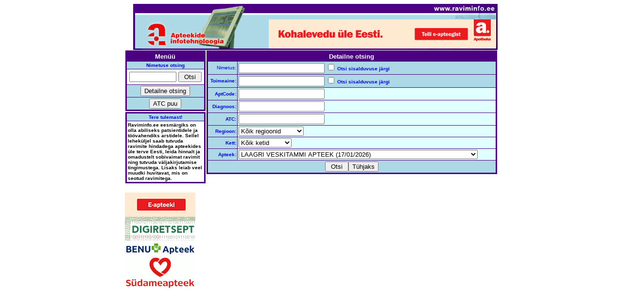

--- FILE ---
content_type: text/html; charset=ISO-8859-1
request_url: http://www.raviminfo.ee/otsing.php?apteek=66509
body_size: 31469
content:
<!DOCTYPE HTML PUBLIC "-//W3C//DTD HTML 4.01 Transitional//EN" "http://www.w3.org/TR/html4/loose.dtd"> 
<HTML>
    <head>
        <meta http-equiv="Content-type" content="text/html;charset=iso-8859-1">
<script language="javascript" type="text/javascript">
        <!---
        function kontrolli() {
            if (document.otsivorm.nimi.value) {
                return true;
            } else {
                alert('Palun sisesta otsitava ravimi nimetus ...');
                return false;
            }
        }
        //--->
        </script>
        <TITLE>raviminfo.ee</TITLE>
    </head>
<BODY BGCOLOR="WHITE" link="#0000FF" vlink="#0000FF">
<CENTER>

<TABLE cellpadding="0" cellspacing="0" border="0">
<TR>
<TD align="right" colspan="2"><A HREF="/"><img src="/images/raviminfo_top.jpg" width="750" height="32" border="0" alt=""><br><img src="/images/raviminfo_left.jpg" width="279" height="60" border="0" alt=""></A><a href="https://www.apotheka.ee/?utm_medium=display&utm_source=ravimiinfo.ee&utm_campaign=ravimiinfo+yldbannerid&utm_content=vilkuv" target="_blank"><img src="/images/tervisenou-on-kliki-kaugusel-468x60px.gif" width="468" height="60" border="0" alt=""></a><img src="/images/raviminfo_right.jpg" width="3" height="60" border="0" alt=""><br><img src="/images/raviminfo_bottom.jpg" width="750" height="3" border="0" alt=""></TD>

</TR>

<TR valign="top">
<TD align="left" width="150">
    <TABLE BORDER="0" CELLSPACING="1" CELLPADDING="2" width="100%">
        <TR>
            <TD ALIGN="RIGHT" BGCOLOR="#4b0082">
                <TABLE BORDER="0" CELLSPACING="1" CELLPADDING="2" WIDTH="100%">
                    <TR>
                        <TD ALIGN="CENTER" colspan="2"><FONT FACE="ARIAL" SIZE="2" COLOR="#FFFFFF"><B>Menüü</B></FONT></TD>
                    </TR>
                    <TR BGCOLOR="#add8e6">
                        <TH width="10%" colspan="2"><FONT FACE="ARIAL" SIZE="1" COLOR="BLUE">Nimetuse otsing</FONT></TH>
                    </TR>
                    <TR BGCOLOR="#FFFFFF">
                        <td align="center" colspan="2">
                            <form method="post" action="/apthkiri.php" onSubmit="return kontrolli()" name="otsivorm">
                            <input type="hidden" name="atc" value="ATC">
                            <input type="hidden" name="regioon" value="01">
                            <input type="hidden" name="apteek" value="?">
                            <table border="0" width="100%">
                                <tr bgcolor="#ffffff">
                                    <TD align="center"><FONT FACE="ARIAL" SIZE="1"><B><INPUT TYPE="TEXT" NAME="nimi" SIZE="10"></B></FONT></TD>
                                    <TD align="center"><FONT FACE="ARIAL" SIZE="1"><B><INPUT TYPE="SUBMIT" name="otsi" VALUE=" Otsi "></B></FONT></TD>
                                </tr>
                            </table>
                            </form>
                        </td>

                    </TR>

                    <TR BGCOLOR="#add8e6">
                        <TD align="center" colspan="2">
                            <form method="post" action="/otsing.php" name="search-form">
                            <FONT FACE="ARIAL" SIZE="1"><INPUT TYPE="SUBMIT" name="detailneotsi" VALUE="Detailne otsing"></FONT>
                            </form>
                        </TD>
                    </TR>

                    <TR BGCOLOR="#add8e6">
                        <TD align="center" colspan="2">
                            <form method="post" action="/atc.php" name="atc-form">
                            <FONT FACE="ARIAL" SIZE="1"><INPUT TYPE="SUBMIT" name="atcpuu" VALUE="ATC puu"></FONT>
                            </form>
                        </TD>
                    </TR>
                </TABLE>
            </TD>
        </TR>
    </TABLE>

<TABLE BORDER=0 CELLSPACING=1 CELLPADDING=2 width="100%">
<TR>
<TD ALIGN="RIGHT" BGCOLOR="#4b0082">
<TABLE BORDER=0 CELLSPACING=1 CELLPADDING=2 WIDTH="100%">
<TR BGCOLOR="#add8e6">
<TH width="10%" colspan="2"><FONT FACE="ARIAL" SIZE="1" COLOR="BLUE">Tere tulemast!</FONT></TH>
</TR>
<TR BGCOLOR="#FFFFFF">
<TD align="left" colspan="2"><FONT FACE="ARIAL" SIZE="1"><B>Raviminfo.ee eesmärgiks on olla abiliseks patsientidele ja töövahendiks arstidele. Sellel leheküljel saab tutvuda ravimite hindadega apteekides üle terve Eesti, leida hinnalt ja omadustelt sobivaimat ravimit ning tutvuda väljakirjutamise tingimustega. Lisaks leiab veel muudki huvitavat, mis on seotud ravimitega.</B></FONT></TD>
</TR>
</TABLE>
</TD>
</TR>
</TABLE>

<br>
<a href="https://www.apotheka.ee/?utm_medium=display&utm_source=ravimiinfo.ee&utm_campaign=ravimiinfo+yldbannerid&utm_content=vilkuv" target="_blank"><img src="/images/tervisenou-on-kliki-kaugusel-145x50px.gif" border="0" alt=""></a>
<br>
<a href="http://www.haigekassa.ee/digiretsept" target="_blank"><img src="/images/digiretsept.gif" border="0" alt=""></a>
<br>
<a href="http://www.benu.ee/" target="_blank"><img src="/images/benu_logo.gif" border="0" alt=""></a>
<br>
<a href="http://www.sydameapteek.ee/" target="_blank"><img src="/images/sydameapteek_logo.gif" border="0" alt=""></a>
<br>
</TD>
<TD align="right" width="600">
<form method="post" action="apthkiri.php" name="detailed-search-form">

<TABLE BORDER="0" CELLSPACING="1" CELLPADDING="2" width="100%">
<TR>
<TD ALIGN="RIGHT" BGCOLOR="#4b0082">

<TABLE BORDER="0" CELLSPACING="1" CELLPADDING="2" WIDTH="100%">
<tr>
<TD ALIGN="CENTER" COLSPAN="2">
<FONT FACE="ARIAL" SIZE="2" COLOR="#FFFFFF"><B>Detailne otsing</B></font>
</TD>
</TR>
<TR BGCOLOR="#add8e6">
<TD ALIGN="RIGHT"><FONT FACE="ARIAL" SIZE="1" COLOR="BLUE">Nimetus:</font></TD>
<TD ALIGN="left"><FONT FACE="ARIAL" SIZE="1" COLOR="#0000FF"><INPUT TYPE=TEXT NAME=nimi SIZE=20> <INPUT TYPE="checkbox" NAME="nimisisu"> <B>Otsi sisalduvuse järgi</B></font></TD>
</TR>
<TR BGCOLOR="#add8e6">
<TD ALIGN="RIGHT"><FONT FACE="ARIAL" SIZE="1" COLOR="BLUE"><B>Toimeaine:</B></font></TD>
<TD ALIGN="LEFT"><FONT FACE="ARIAL" SIZE="1" COLOR="#0000FF"><INPUT TYPE=TEXT NAME=toimeaine SIZE=20> <INPUT TYPE="checkbox" NAME="toimeainesisu"> <B>Otsi sisalduvuse järgi</B></font></TD>
</TR>
<TR BGCOLOR="#add8e6">
<TD ALIGN=RIGHT><FONT FACE="ARIAL" SIZE="1" COLOR="BLUE"><B>AptCode:</B></font></TD>
<TD BGCOLOR="#e0ffff" align="LEFT"><FONT FACE="ARIAL" SIZE="1"><INPUT TYPE=TEXT NAME=aptcode SIZE=20></font></TD>
</TR>
<TR BGCOLOR="#add8e6">
<TD ALIGN=RIGHT><FONT FACE="ARIAL" SIZE="1" COLOR="BLUE"><B>Diagnoos:</B></font></TD>
<TD BGCOLOR="#e0ffff" align="LEFT"><FONT FACE="ARIAL" SIZE="1"><INPUT TYPE=TEXT NAME=diagnoos SIZE=20></font></TD>
</TR>
<TR BGCOLOR="#add8e6">
<TD ALIGN=RIGHT><FONT FACE="ARIAL" SIZE="1" COLOR="BLUE"><B>ATC:</B></font></TD>
<TD BGCOLOR="#e0ffff" align="LEFT"><FONT FACE="ARIAL" SIZE="1"><INPUT TYPE=TEXT NAME=atc SIZE=20></font></TD>
</TR>
<TR BGCOLOR="#add8e6">
<TD ALIGN=RIGHT><FONT FACE="ARIAL" SIZE="1" COLOR="BLUE"><B>Regioon:</B></font></TD>
<TD BGCOLOR="#e0ffff" ALIGN="LEFT"><FONT FACE="ARIAL" SIZE="1"><SELECT NAME="regioon">
<OPTION VALUE="01">K&otilde;ik regioonid
<OPTION VALUE="0106">HARJUMAA
<OPTION VALUE="0117">HIIUMAA
<OPTION VALUE="0103">IDA-VIRUMAA
<OPTION VALUE="0109">JÕGEVAMAA
<OPTION VALUE="0108">JÄRVAMAA
<OPTION VALUE="0104">LÄÄNE-VIRUMAA
<OPTION VALUE="0111">LÄÄNEMAA
<OPTION VALUE="0100">ONLINE
<OPTION VALUE="0115">PÕLVAMAA
<OPTION VALUE="0105">PÄRNUMAA
<OPTION VALUE="0114">RAPLAMAA
<OPTION VALUE="0112">SAAREMAA
<OPTION VALUE="0101">TALLINN
<OPTION VALUE="0102">TARTU
<OPTION VALUE="0116">TARTU MAAKOND
<OPTION VALUE="0113">VALGAMAA
<OPTION VALUE="0107">VILJANDIMAA
<OPTION VALUE="0110">VÕRUMAA
</SELECT></font>
</TD>
</TR>
<TR BGCOLOR="#add8e6">
<TD ALIGN=RIGHT><FONT FACE="ARIAL" SIZE="1" COLOR="BLUE"><B>Kett:</B></font></TD>
<TD BGCOLOR="#e0ffff" ALIGN="LEFT"><FONT FACE="ARIAL" SIZE="1"><SELECT NAME="kett">
<OPTION SELECTED VALUE="0">K&otilde;ik ketid
<OPTION VALUE="1">Apotheka
<OPTION VALUE="2">S&uuml;dameapteek
<OPTION VALUE="3">Benu
</SELECT></font>
</TD>
</TR>
<TR BGCOLOR="#add8e6">
<TD ALIGN=RIGHT><FONT FACE="ARIAL" SIZE="1" COLOR="BLUE"><B>Apteek:</B></font></TD>
<TD BGCOLOR="#e0ffff" align=LEFT><FONT FACE="ARIAL" SIZE="1"><SELECT NAME="apteek">

<OPTION VALUE="?" SELECTED>Vali apteek (kui ei vali, siis otsitakse k&otilde;igist 384-st apteegist)
<OPTION VALUE="62382">* APOTHEKA BEAUTY (17/01/2026)
<OPTION VALUE="56662">* APOTHEKA E-APTEEK (17/01/2026)
<OPTION VALUE="76197">* BENU VEEBIAPTEEK (17/01/2026)
<OPTION VALUE="62246">* SÜDAMEAPTEEGI E-APTEEK (17/01/2026)
<OPTION VALUE="77926">ABJA BENU APTEEK (17/01/2026)
<OPTION VALUE="76482">AHTME TERVISEMAJA SÜDAMEAPTEEK (17/01/2026)
<OPTION VALUE="5245">AIA APTEEK (17/01/2026)
<OPTION VALUE="34519">AIME APTEEK (17/01/2026)
<OPTION VALUE="31094">AKADEEMIA KONSUMI APTEEK (17/01/2026)
<OPTION VALUE="211">ALATSKIVI APTEEK (17/01/2026)
<OPTION VALUE="51796">ALLEE APTEEK (17/01/2026)
<OPTION VALUE="58760">ANNE SELVERI APTEEK (17/01/2026)
<OPTION VALUE="91">ANNE SÜDAMEAPTEEK (17/01/2026)
<OPTION VALUE="30103">ANNELINNA PRISMA SÜDAMEAPTEEK (17/01/2026)
<OPTION VALUE="63784">ANNELINNA TERVISEKESKUSE APTEEK (17/01/2026)
<OPTION VALUE="84">ANTSLA APTEEK (17/01/2026)
<OPTION VALUE="52654">APOTHEKA VIRU KESKUSE APTEEK (17/01/2026)
<OPTION VALUE="250">ARAVETE APTEEK (17/01/2026)
<OPTION VALUE="60163">ARSENALI APTEEK (16/01/2026)
<OPTION VALUE="76639">ARUKÜLA SÜDAMEAPTEEK (KAKUMÄE SELVERI SA HA) (17/01/2026)
<OPTION VALUE="51506">ASERI SÜDAMEAPTEEK (17/01/2026)
<OPTION VALUE="80675">ASTANGU BENU APTEEK (17/01/2026)
<OPTION VALUE="31142">ASTRI KESKUSE APTEEK (17/01/2026)
<OPTION VALUE="63226">AURIGA KESKUSE APTEEK (17/01/2026)
<OPTION VALUE="37382">AVINURME APTEEK (PÕHJAKESKUSE HARUAPTEEK) (17/01/2026)
<OPTION VALUE="60693">BALTI JAAMA TURU APTEEK (17/01/2026)
<OPTION VALUE="32550">CENTRUMI APTEEGI TARVASTU HARUAPTEEK (17/01/2026)
<OPTION VALUE="79">CENTRUMI APTEEGI VÕHMA HARUAPTEEK (17/01/2026)
<OPTION VALUE="54">CENTRUMI APTEEK (17/01/2026)
<OPTION VALUE="71327">EDU KESKUSE SÜDAMEAPTEEK (17/01/2026)
<OPTION VALUE="30085">EEDENI KESKUSE APTEEK (17/01/2026)
<OPTION VALUE="32253">ELITE APTEEK (17/01/2026)
<OPTION VALUE="68">ELVA APTEEK (17/01/2026)
<OPTION VALUE="63102">ELVA TERVISEKESKUSE APTEEK (17/01/2026)
<OPTION VALUE="3631">FAMA KESKUSE APTEEK (16/01/2026)
<OPTION VALUE="33144">HAABERSTI RIMI APTEEK (17/01/2026)
<OPTION VALUE="76028">HAABERSTI TERVISEKESKUSE BENU APTEEK (17/01/2026)
<OPTION VALUE="71869">HAAPSALU KASTANI APTEEK (17/01/2026)
<OPTION VALUE="31770">HAAPSALU KESKLINNA APTEEK (17/01/2026)
<OPTION VALUE="30097">HAAPSALU SÜDAMEAPTEEK (17/01/2026)
<OPTION VALUE="50870">HALJALA APTEEK (17/01/2026)
<OPTION VALUE="61945">HIIU RIMI APTEEK (17/01/2026)
<OPTION VALUE="14">HÄÄDEMEESTE APTEEK (17/01/2026)
<OPTION VALUE="60072">IHASTE KONSUMI APTEEK (17/01/2026)
<OPTION VALUE="60054">IIDLA KAUBANDUSKESKUSE SÜDAMEAPTEEK (17/01/2026)
<OPTION VALUE="127">IISAKU APTEEK (16/01/2026)
<OPTION VALUE="30136">JAAMA APTEEK UHMER OÜ (17/01/2026)
<OPTION VALUE="31144">JAAMA TÄNAVA SÜDAMEAPTEEK (16/01/2026)
<OPTION VALUE="2402">JANNSENI APTEEK (17/01/2026)
<OPTION VALUE="78959">JEWE KESKUSE BENU APTEEK (17/01/2026)
<OPTION VALUE="33744">JÕE APTEEK (17/01/2026)
<OPTION VALUE="287">JÕGEVA APTEEK (16/01/2026)
<OPTION VALUE="61909">JÕGEVA KESKAPTEEK (17/01/2026)
<OPTION VALUE="3397">JÕGEVA LINNAAPTEEK (17/01/2026)
<OPTION VALUE="128">JÕHVI APTEEK (16/01/2026)
<OPTION VALUE="60439">JÕHVI GROSSI KESKUSE APTEEK (17/01/2026)
<OPTION VALUE="65958">JÕHVI TERVISEKESKUSE APTEEK (16/01/2026)
<OPTION VALUE="5060">JÜRI KONSUMI APTEEK (KOTKA TERVISEMAJA APTEEK HA (17/01/2026)
<OPTION VALUE="54294">JÜRI TERVISEKESKUSE APTEEK (17/01/2026)
<OPTION VALUE="79667">JÄRVA-JAANI HARUAPTEEK (HAAPSALU KASTANI HA3) (17/01/2026)
<OPTION VALUE="31091">JÄRVE SELVERI APTEEK (17/01/2026)
<OPTION VALUE="67057">JÄRVE TERVISEMAJA APTEEK (17/01/2026)
<OPTION VALUE="78661">JÄRVEKÜLA RIMI APTEEK (KOTKA TERVISEMAJA APTEEK  (17/01/2026)
<OPTION VALUE="80478">JÄRVEOTSA BENU APTEEK (17/01/2026)
<OPTION VALUE="70140">KAASIKU COOPI APTEEK (RINGI APTEEGI HARUAPTEEK) (17/01/2026)
<OPTION VALUE="31411">KADAKA SELVERI APTEEK (17/01/2026)
<OPTION VALUE="59815">KADRINA SÜDAMEAPTEEK (17/01/2026)
<OPTION VALUE="63783">KAGUKESKUSE SÜDAMEAPTEEK (17/01/2026)
<OPTION VALUE="32491">KAJAKA APTEEK (17/01/2026)
<OPTION VALUE="52489">KAKUMÄE SELVERI SÜDAMEAPTEEK (17/01/2026)
<OPTION VALUE="728">KALAMAJA  APTEEK (17/01/2026)
<OPTION VALUE="31175">KALLASTE APTEEGI KOOSA HARUAPTEEK (17/01/2026)
<OPTION VALUE="8">KALLASTE APTEEK (17/01/2026)
<OPTION VALUE="79679">KAMBJA APTEEK OÜ (17/01/2026)
<OPTION VALUE="71681">KANEPI APTEEK (17/01/2026)
<OPTION VALUE="59123">KANTREMAA APTEEK (17/01/2026)
<OPTION VALUE="31647">KARETE APTEEK (16/01/2026)
<OPTION VALUE="79814">KARJAVÄLJA APTEEK (17/01/2026)
<OPTION VALUE="194">KARKSI-NUIA APTEEGI MÕISAKÜLA HARUAPTEEK (17/01/2026)
<OPTION VALUE="78">KARKSI-NUIA APTEEK (16/01/2026)
<OPTION VALUE="80521">Karksi-Nuia Südameapteek (Viljandi Tervikumi SA  (17/01/2026)
<OPTION VALUE="1926">KASTANI APTEEK (17/01/2026)
<OPTION VALUE="175">KEHRA LINNAAPTEEK (17/01/2026)
<OPTION VALUE="68574">KEILA APTEEGI SAKU HARUAPTEEK (17/01/2026)
<OPTION VALUE="13">KEILA APTEEK (17/01/2026)
<OPTION VALUE="66477">KEILA PROVIISORAPTEEK (17/01/2026)
<OPTION VALUE="30865">KEILA RAEAPTEEK (17/01/2026)
<OPTION VALUE="51901">KEILA SELVERI APTEEK (17/01/2026)
<OPTION VALUE="51473">KERESE APTEEK (17/01/2026)
<OPTION VALUE="51822">KIILI APTEEK (17/01/2026)
<OPTION VALUE="77322">KIISA SÜDAMEAPTEEK (VEERENNI TERVISEKESKUSE HA) (17/01/2026)
<OPTION VALUE="122">KILINGI-NÕMME APTEEK (17/01/2026)
<OPTION VALUE="72208">KIVILA SÜDAMEAPTEEK (Eyrekodu OÜ) (17/01/2026)
<OPTION VALUE="3916">KIVILINNA KONSUMI APTEEK (16/01/2026)
<OPTION VALUE="2121">KIVIÕLI KESKPUIESTEE APTEEK (17/01/2026)
<OPTION VALUE="129">KIVIÕLI LINNAAPTEEK (17/01/2026)
<OPTION VALUE="67728">KIVIÕLI SÜDAMEAPTEEK (17/01/2026)
<OPTION VALUE="2336">KODUAPTEEK (17/01/2026)
<OPTION VALUE="79666">KOERU HARUAPTEEK (HAAPSALU KASTANI HA2) (17/01/2026)
<OPTION VALUE="55805">KOHILA APTEEGI JÄRVAKANDI HARUAPTEEK (17/01/2026)
<OPTION VALUE="244">KOHILA APTEEK (17/01/2026)
<OPTION VALUE="817">KOHILA SÜDAMEAPTEEK (TÕNISMÄE SA HA2) (16/01/2026)
<OPTION VALUE="126">KOHTLA-JÄRVE APTEEK (17/01/2026)
<OPTION VALUE="62585">KOLDE SELVERI APTEEK (17/01/2026)
<OPTION VALUE="64385">KOPLI MAXIMA APTEEK (17/01/2026)
<OPTION VALUE="59361">KOSE GROSSI KESKUSE APTEEK SIKUPILLI HA (17/01/2026)
<OPTION VALUE="180">KOSE SÜDAMEAPTEEK (PAIDE SELVERI SA HARUAPTEEK) (16/01/2026)
<OPTION VALUE="33118">KOTKA TERVISEMAJA APTEEK (17/01/2026)
<OPTION VALUE="67357">KRISTIINE APTEEK (17/01/2026)
<OPTION VALUE="5221">KRISTIINE KESKUSE APTEEK (17/01/2026)
<OPTION VALUE="32955">KROONIKESKUSE SÜDAMEAPTEEK (17/01/2026)
<OPTION VALUE="56973">KULLAMAA HARUAPTEEK (ROCCA AL MARE KESKUSE HA) (16/01/2026)
<OPTION VALUE="61727">KUMMELI APTEEK (17/01/2026)
<OPTION VALUE="71493">KUMMELI SÜDAMEAPTEEK (SAARE SELVERI SA HA) (16/01/2026)
<OPTION VALUE="37326">KUNDA APTEEGI HARUAPTEEK (17/01/2026)
<OPTION VALUE="154">KUNDA APTEEK (17/01/2026)
<OPTION VALUE="78450">KUNGLA SÜDAMEAPTEEK (17/01/2026)
<OPTION VALUE="94">KURESSAARE APTEEGI MUHU-LIIVA HARUAPTEEK (17/01/2026)
<OPTION VALUE="63646">KURESSAARE APTEEGI ORISSAARE HARUAPTEEK (17/01/2026)
<OPTION VALUE="38">KURESSAARE APTEEK (17/01/2026)
<OPTION VALUE="2294">KURESSAARE HAIGLA SÜDAMEAPTEEK (17/01/2026)
<OPTION VALUE="28">KURESSAARE MINI-RIMI APTEEK (17/01/2026)
<OPTION VALUE="76811">KURNA PARGI APTEEK (TÄHESAJU SELVERI HARUAPTEEK) (17/01/2026)
<OPTION VALUE="59247">KUUSALU SÜDAMEAPTEEK (17/01/2026)
<OPTION VALUE="59755">KVARTALI APTEEK (17/01/2026)
<OPTION VALUE="72479">KVISSENTALI COOPI APTEEK (17/01/2026)
<OPTION VALUE="51086">KÄINA APTEEK (16/01/2026)
<OPTION VALUE="384">KÄRBERI KESKUSE SÜDAMEAPTEEK (17/01/2026)
<OPTION VALUE="75">KÄRDLA APTEEK (16/01/2026)
<OPTION VALUE="31055">LAAGRI MAKSIMARKETI APTEEK (SAUE KAUBANDUSKESKUS (17/01/2026)
<OPTION VALUE="58690">LAAGRI RIMI APTEEK (17/01/2026)
<OPTION VALUE="56854">LAAGRI SELVERI APTEEK (17/01/2026)
<OPTION VALUE="75726">LAAGRI TERVISEKESKUSE SÜDAMEAPTEEK (RAUDALU SA H (17/01/2026)
<OPTION VALUE="66509" SELECTED>LAAGRI VESKITAMMI APTEEK (17/01/2026)
<OPTION VALUE="80">LAATRE APTEEK (17/01/2026)
<OPTION VALUE="155">LAEKVERE APTEEK (17/01/2026)
<OPTION VALUE="3491">LAHKUSE APTEEK (17/01/2026)
<OPTION VALUE="2849">LAINE APTEEK (16/01/2026)
<OPTION VALUE="33789">LASNAMÄE CENTRUMI SÜDAMEAPTEEK (17/01/2026)
<OPTION VALUE="34301">LASNAMÄE MAKSIMARKETI APTEEK (16/01/2026)
<OPTION VALUE="54446">LASNAMÄE PRISMA APTEEK (17/01/2026)
<OPTION VALUE="5246">LASNAMÄE TERVISEKESKUSE APTEEK (17/01/2026)
<OPTION VALUE="179">LASNAMÄE TERVISEMAJA APTEEK (17/01/2026)
<OPTION VALUE="37546">LASTEPOLIKLIINIKU SÜDAMEAPTEEK (16/01/2026)
<OPTION VALUE="57924">LAULASMAA APTEEK (16/01/2026)
<OPTION VALUE="32436">LELLE APTEEGI HARUAPEEK KÄRUS (17/01/2026)
<OPTION VALUE="309">LELLE APTEEGI KEHTNA HARUAPTEEK (17/01/2026)
<OPTION VALUE="246">LELLE APTEEK (17/01/2026)
<OPTION VALUE="58743">LENNUJAAMA SÜDAMEAPTEEK (17/01/2026)
<OPTION VALUE="79108">LEONUR OÜ LIHULA APTEEK (HAAPSALU KASTANI HA1) (17/01/2026)
<OPTION VALUE="79693">LIHULA SÜDAMEAPTEEK (VEERENNI TERVISEKESKUSE SA  (17/01/2026)
<OPTION VALUE="60618">LILLEORU APTEEK (17/01/2026)
<OPTION VALUE="50824">LINNUMÄE APTEEK (KURESSAARE MINI-RIMI APTEEK HA2 (17/01/2026)
<OPTION VALUE="176">LOKSA APTEEK (TAPA GROSSI KESKUSE APTEEK HA4) (17/01/2026)
<OPTION VALUE="74">LOO APTEEK (17/01/2026)
<OPTION VALUE="69912">LÕUNA-EESTI HAIGLA SÜDAMEAPTEEK (VÕRU TERVISEK.  (17/01/2026)
<OPTION VALUE="31645">LÕUNAKESKUSE APTEEK (16/01/2026)
<OPTION VALUE="53280">LÕUNAKESKUSE RIMI APTEEK (17/01/2026)
<OPTION VALUE="77058">LUIGE BENU APTEEK (MAARDU RIMI HARUAPTEEK) (17/01/2026)
<OPTION VALUE="63997">LÄHTE APTEEK (MUSTVEE APTEEK HA2) (17/01/2026)
<OPTION VALUE="57069">LÄÄNEMERE SELVERI APTEEK (17/01/2026)
<OPTION VALUE="72209">MAARDU PRISMA SÜDAMEAPTEEK (17/01/2026)
<OPTION VALUE="61670">MAARDU PÄRLI APTEEK (17/01/2026)
<OPTION VALUE="66828">MAARDU RIMI APTEEK (17/01/2026)
<OPTION VALUE="3538">MAARJAMÕISA APTEEK (17/01/2026)
<OPTION VALUE="33812">MAGDALEENA SÜDAMEAPTEEK (16/01/2026)
<OPTION VALUE="80260">MAGISTRALI BENU APTEEK (17/01/2026)
<OPTION VALUE="33852">MAGISTRALI SÜDAMEAPTEEK (17/01/2026)
<OPTION VALUE="313">MAI APTEEK (17/01/2026)
<OPTION VALUE="32655">MAI SELVERI APTEEK (16/01/2026)
<OPTION VALUE="31692">MARIENTHALI KESKUSE SÜDAMEAPTEEK (17/01/2026)
<OPTION VALUE="53018">MARJA APTEEK (17/01/2026)
<OPTION VALUE="76181">MEIE BENU APTEEK (17/01/2026)
<OPTION VALUE="32681">MERIMETSA SELVERI APTEEK (17/01/2026)
<OPTION VALUE="72281">MERIMETSA TERVISEKESKUSE APTEEK (17/01/2026)
<OPTION VALUE="31095">MIIDURANNA SÜDAMEAPTEEK (17/01/2026)
<OPTION VALUE="34460">MULGI APTEEK (17/01/2026)
<OPTION VALUE="58362">MURASTE APTEEK (TABASALU RIMI HARUAPTEEK) (17/01/2026)
<OPTION VALUE="31649">MUSTAKIVI APTEEK (17/01/2026)
<OPTION VALUE="70938">Mustakivi Keskuse Apteek (17/01/2026)
<OPTION VALUE="59170">MUSTAKIVI SELVERI APTEEK (17/01/2026)
<OPTION VALUE="59534">Mustamäe Keskuse Apteek (17/01/2026)
<OPTION VALUE="60642">MUSTAMÄE TERVISEKESKUSE APTEEK (17/01/2026)
<OPTION VALUE="77323">MUSTIKA KESKUSE SÜDAMEAPTEEK (17/01/2026)
<OPTION VALUE="33034">MUSTIKA PRISMA APTEEK (17/01/2026)
<OPTION VALUE="62899">MUSTVEE APTEEGI HARUAPTEEK HA1 (17/01/2026)
<OPTION VALUE="48">MUSTVEE APTEEK (17/01/2026)
<OPTION VALUE="63891">MÄNNIKU RIMI APTEEK (17/01/2026)
<OPTION VALUE="31348">MÄNNILINNA APTEEK (17/01/2026)
<OPTION VALUE="71889">MÄNNIMÄE MAKSIMARKETI APTEEK (17/01/2026)
<OPTION VALUE="33031">MÄNNIMÄE SELVERI APTEEK (17/01/2026)
<OPTION VALUE="247">MÄRJAMAA APTEEK (17/01/2026)
<OPTION VALUE="66832">MÄRJAMAA COOPI BENU APTEEK (17/01/2026)
<OPTION VALUE="37321">MÄRJAMAA PEREARSTIKESKUSE APTEEK (17/01/2026)
<OPTION VALUE="69293">NARVA CENTRUMI SÜDAMEAPTEEK (17/01/2026)
<OPTION VALUE="62045">NARVA MAKSIMARKETI APTEEK (17/01/2026)
<OPTION VALUE="55737">NARVA MEGAMARKETI APTEEK (17/01/2026)
<OPTION VALUE="54349">NARVA PRISMA APTEEK (16/01/2026)
<OPTION VALUE="63962">NARVA-JÕESUU COOPI APTEEK (NARVA MAKSIMARKETI HA (17/01/2026)
<OPTION VALUE="33853">NAUTICA KESKUSE SÜDAMEAPTEEK (17/01/2026)
<OPTION VALUE="88">NETIAPTEEK (JÄRVE KESKUS) (17/01/2026)
<OPTION VALUE="76481">NIIDU RIMI APTEEK (17/01/2026)
<OPTION VALUE="36847">NÕMME SÜDAMEAPTEEK (17/01/2026)
<OPTION VALUE="98">NÕO APTEEK (16/01/2026)
<OPTION VALUE="2292">ÕISMÄE APTEEK (17/01/2026)
<OPTION VALUE="32385">OTEPÄÄ APTEEK (17/01/2026)
<OPTION VALUE="35">OTEPÄÄ SÜDAMEAPTEEK (JAAMA TÄNAVA SA HARUAPTEEK) (17/01/2026)
<OPTION VALUE="59696">PAEKIVI APTEEK (17/01/2026)
<OPTION VALUE="32360">PAIDE MAKSIMARKETI SÜDAMEAPTEEK (17/01/2026)
<OPTION VALUE="56513">PAIDE MAXIMA APTEEK (17/01/2026)
<OPTION VALUE="1202">PAIDE SELVERI SÜDAMEAPTEEK (17/01/2026)
<OPTION VALUE="23">PAIDE VEE TÄNAVA APTEEK OÜ (17/01/2026)
<OPTION VALUE="31158">PAIKUSE SÜDAMEAPTEEK (16/01/2026)
<OPTION VALUE="47">PALAMUSE APTEEK (17/01/2026)
<OPTION VALUE="1524">PALDISKI APTEEK (17/01/2026)
<OPTION VALUE="34287">PAPINIIDU APTEEK (17/01/2026)
<OPTION VALUE="34330">PARGI APTEEK (17/01/2026)
<OPTION VALUE="63925">PARGI KESKUSE APTEEK (16/01/2026)
<OPTION VALUE="69990">PEETRI KESKUSE SÜDAMEAPTEEK (TÕNISMÄE SA HA3) (17/01/2026)
<OPTION VALUE="57028">PEETRI SELVERI SÜDAMEAPTEEK (TÕNISMÄE SA HA1) (17/01/2026)
<OPTION VALUE="36986">PELGULINNA SELVERI APTEEK (17/01/2026)
<OPTION VALUE="78222">PELGULINNA TERVISEMAJA SÜDAMEAPTEEK (16/01/2026)
<OPTION VALUE="5158">PEREAPTEEK (16/01/2026)
<OPTION VALUE="62576">PETERBURI TEE RIMI APTEEK (17/01/2026)
<OPTION VALUE="31524">PIRITA SELVERI APTEEK (17/01/2026)
<OPTION VALUE="27">PIRITA SÜDAMEAPTEEK (17/01/2026)
<OPTION VALUE="30822">PÕHJA RIMI APTEEK (17/01/2026)
<OPTION VALUE="51578">PÕHJAKESKUSE APTEEK (17/01/2026)
<OPTION VALUE="76198">PÕLTSAMAA GROSSI BENU APTEEK (17/01/2026)
<OPTION VALUE="62645">PÕLTSAMAA SELVERI APTEEK (17/01/2026)
<OPTION VALUE="764">PÕLTSAMAA UUS APTEEK (17/01/2026)
<OPTION VALUE="34339">PÕLVA APTEEGI AHJA HARUAPTEEK (17/01/2026)
<OPTION VALUE="34340">PÕLVA APTEEGI VÄRSKA HARUAPTEEK (17/01/2026)
<OPTION VALUE="229">PÕLVA APTEEK (17/01/2026)
<OPTION VALUE="70847">PÕLVA BUSSIJAAMA APTEEK (17/01/2026)
<OPTION VALUE="62624">PÕLVA MAKSIMARKETI APTEEK (17/01/2026)
<OPTION VALUE="51">PÕLVA TERVISEKESKUSE SÜDAMEAPTEEK (16/01/2026)
<OPTION VALUE="32156">PORT ARTURI APTEEK (16/01/2026)
<OPTION VALUE="31461">POSTI APTEEGI HARUAPTEEK RANNAROOTSIS (17/01/2026)
<OPTION VALUE="32569">POSTI APTEEK (17/01/2026)
<OPTION VALUE="71586">PRIISLE SELVERI APTEEK (17/01/2026)
<OPTION VALUE="199">PUHJA APTEEK (17/01/2026)
<OPTION VALUE="61">PUKA APTEEK (17/01/2026)
<OPTION VALUE="59878">PÄRNAMÄE KESKUSE HARUAPTEEK (PIRITA SELVERI HA) (17/01/2026)
<OPTION VALUE="1815">PÄRNU KESKUSE SÜDAMEAPTEEK (17/01/2026)
<OPTION VALUE="101">PÄRNU LINNAAPTEEK (17/01/2026)
<OPTION VALUE="57163">PÄRNU MAKSIMARKETI SÜDAMEAPTEEK (16/01/2026)
<OPTION VALUE="30868">PÄRNU TURU SÜDAMEAPTEEK (16/01/2026)
<OPTION VALUE="30099">RAADI APTEEK (17/01/2026)
<OPTION VALUE="66793">Raadimõisa Apteek (ANNELINNA TERVISEKESKUSE APTE (17/01/2026)
<OPTION VALUE="78463">RAADIMÕISA SELVERI APTEEK (RAVILA APTEEGI HA) (17/01/2026)
<OPTION VALUE="70099">RAATUSE TERVISEKESKUSE SÜDAMEAPTEEK (17/01/2026)
<OPTION VALUE="95">RAEKOJA APTEEK (17/01/2026)
<OPTION VALUE="78460">RAJA SÜDAMEAPTEEK (17/01/2026)
<OPTION VALUE="144">RAKVERE MAXIMA SÜDAMEAPTEEK (17/01/2026)
<OPTION VALUE="77909">RANDVERE MEIE APTEEK (17/01/2026)
<OPTION VALUE="323">RANNA APTEEK (03/01/2026)
<OPTION VALUE="24">RAPLA APTEEK (17/01/2026)
<OPTION VALUE="71621">RAPLA PRISMA APTEEK (KOTKA TERVISEMAJA APTEEK HA (17/01/2026)
<OPTION VALUE="37113">RAPLA SELVERI APTEEK (17/01/2026)
<OPTION VALUE="56676">RAUDALU SÜDAMEAPTEEK (17/01/2026)
<OPTION VALUE="1239">RAVANA APTEEK (17/01/2026)
<OPTION VALUE="77284">RAVILA APTEEK (17/01/2026)
<OPTION VALUE="35293">REVALI RAEAPTEEK (17/01/2026)
<OPTION VALUE="62163">RINGI APTEEK (17/01/2026)
<OPTION VALUE="63693">RINGTEE SELVERI SÜDAMEAPTEEK (17/01/2026)
<OPTION VALUE="189">RISTI APTEEK (17/01/2026)
<OPTION VALUE="75799">RISTIKU APTEEK (17/01/2026)
<OPTION VALUE="67007">RISTIKU TERVISEKESKUSE APTEEK (17/01/2026)
<OPTION VALUE="72227">ROCCA AL MARE APTEEK (17/01/2026)
<OPTION VALUE="31687">ROCCA AL MARE KESKUSE APTEEK (17/01/2026)
<OPTION VALUE="77342">ROELA APTEEK (17/01/2026)
<OPTION VALUE="60443">RÕNGU APTEEK (17/01/2026)
<OPTION VALUE="71990">ROO PRISMA APTEEK (SAUE KAUBANDUSKESKUSE HA) (17/01/2026)
<OPTION VALUE="78927">RÕUGE SÜDAMEAPTEEK (VÕRU MAKSIMARKETI SA HA) (17/01/2026)
<OPTION VALUE="151">RÄPINA APTEEK (16/01/2026)
<OPTION VALUE="34753">RÄPINA SÜDAMEAPTEEK (PÕLVA TERVISEKESKUSE HARUAP (16/01/2026)
<OPTION VALUE="58808">SAARE SELVERI SÜDAMEAPTEEK (16/01/2026)
<OPTION VALUE="39">SAAREMAA APTEEK (17/01/2026)
<OPTION VALUE="75939">SAAREMAA KAUBAMAJA SÜDAMEAPTEEK (17/01/2026)
<OPTION VALUE="58787">SAKU SELVERI APTEEK (APOTHEKA VIRU KESKUSE HA) (17/01/2026)
<OPTION VALUE="71304">SAKU SÜDAMEAPTEEK (MAGDALEENA SA HARUAPTEEK) (17/01/2026)
<OPTION VALUE="56922">SANGASTE HARUAPTEEK (VALGA SELVERI HA) (17/01/2026)
<OPTION VALUE="3640">SAUE GROSSI BENU APTEEK (17/01/2026)
<OPTION VALUE="36891">SAUE KAUBANDUSKESKUSE APTEEK (17/01/2026)
<OPTION VALUE="68293">SAUE RIMI APTEEK (17/01/2026)
<OPTION VALUE="31937">SELMA APTEEK (17/01/2026)
<OPTION VALUE="31553">SEMINARI SÜDAMEAPTEEK (17/01/2026)
<OPTION VALUE="30878">SIKUPILLI APTEEK (17/01/2026)
<OPTION VALUE="79512">SIKUPILLI KESKUSE SÜDAMEAPTEEK (Hea Apteek OÜ) (17/01/2026)
<OPTION VALUE="61590">SILLAMÄE MAKSIMARKETI APTEEK (17/01/2026)
<OPTION VALUE="33757">SÕBRA SELVERI APTEEK (17/01/2026)
<OPTION VALUE="79009">SÕMERU SÜDAMEAPTEEK (KROONIKESKUSE SA HA) (17/01/2026)
<OPTION VALUE="33855">SÕPRUSE RIMI SÜDAMEAPTEEK (17/01/2026)
<OPTION VALUE="58349">STROOMI KESKUSE APTEEK (17/01/2026)
<OPTION VALUE="31">SUUR-PÄRNU APTEEK (17/01/2026)
<OPTION VALUE="63586">SUURE-JAANI TERVISEKOJA APTEEK (RINGI APTEEGI HA (17/01/2026)
<OPTION VALUE="36916">SUUREJÕE APTEEK (17/01/2026)
<OPTION VALUE="76708">SÜDAMEAPTEEGI ISETEENINDUSPUNKT LENNUJAAMAS (17/01/2026)
<OPTION VALUE="62509">T1 APTEEK (17/01/2026)
<OPTION VALUE="66263">TABASALU KESKUSE APTEEK (17/01/2026)
<OPTION VALUE="31122">TABASALU RIMI APTEEK (17/01/2026)
<OPTION VALUE="50">TABIVERE APTEEK (17/01/2026)
<OPTION VALUE="89">TALLINNA LINNAAPTEEK SOLARIS KESKUSES (17/01/2026)
<OPTION VALUE="3940">TALLINNA RAVI TÄNAVA APTEEK (17/01/2026)
<OPTION VALUE="150">TAMME APTEEK (17/01/2026)
<OPTION VALUE="1325">TAMSALU APTEEK (16/01/2026)
<OPTION VALUE="1940">TAPA GROSSI KESKUSE APTEEK (17/01/2026)
<OPTION VALUE="60468">TAPA KONSUMI APTEEK (16/01/2026)
<OPTION VALUE="80268">TAPA LOODE APTEEK (17/01/2026)
<OPTION VALUE="36966">TARTU KAUBAMAJA APTEEK (16/01/2026)
<OPTION VALUE="33088">TARTU REBASE RIMI APTEEK (16/01/2026)
<OPTION VALUE="37168">TARTU SÕBRA APTEEK (17/01/2026)
<OPTION VALUE="79371">TARTU TURU APTEEK (17/01/2026)
<OPTION VALUE="33755">TASKU APTEEK (17/01/2026)
<OPTION VALUE="34013">TELLISKIVI BENU APTEEK (17/01/2026)
<OPTION VALUE="65932">TEMPO KESKUSE SÜDAMEAPTEEK (17/01/2026)
<OPTION VALUE="70308">TISKRE PRISMA APTEEK (TABASALU KESKUSE HARUAPTEE (17/01/2026)
<OPTION VALUE="31482">TONDI SELVERI APTEEK (17/01/2026)
<OPTION VALUE="79455">TÕNISMÄE SÜDAMEAPTEEK (Peetri Apteek OÜ) (17/01/2026)
<OPTION VALUE="67149">TOOMA SÜDAMEAPTEEK (17/01/2026)
<OPTION VALUE="55929">TOOTSI APTEEK (17/01/2026)
<OPTION VALUE="235">TORI APTEEK (17/01/2026)
<OPTION VALUE="49">TORMA APTEEK (17/01/2026)
<OPTION VALUE="33859">TORUPILLI APTEEK (17/01/2026)
<OPTION VALUE="31552">TÕRVA KESKAPTEEK (MULGI APTEEK HA1) (17/01/2026)
<OPTION VALUE="70">TÕRVA SÜDAMEAPTEEK (JAAMA TÄNAVA SA HARUAPTEEK) (17/01/2026)
<OPTION VALUE="79959">TÕRVANDI SÜDAMEAPTEEK (KUNGLA SA HARUAPTEEK) (17/01/2026)
<OPTION VALUE="76346">TSENTRAALI BENU APTEEK (17/01/2026)
<OPTION VALUE="256">TÜRI APTEEK (17/01/2026)
<OPTION VALUE="1876">TÜRI TERVISEKESKUSE APTEEK (17/01/2026)
<OPTION VALUE="61548">TÄHE APTEEK (17/01/2026)
<OPTION VALUE="52240">TÄHESABA APTEEK (17/01/2026)
<OPTION VALUE="61338">TÄHESAJU SELVERI APTEEK (17/01/2026)
<OPTION VALUE="79546">TÄHTVERE APTEEK (17/01/2026)
<OPTION VALUE="52642">TÖÖSTUSE RIMI APTEEK (17/01/2026)
<OPTION VALUE="63826">UJULA KONSUMI APTEEK (17/01/2026)
<OPTION VALUE="3621">UKU KESKUSE APTEEK (17/01/2026)
<OPTION VALUE="38765">UUEMÕISA APTEEK (HAAPSALU KESKLINNA HARUAPTEEK) (16/01/2026)
<OPTION VALUE="30882">UUS APTEEGI NÕO HARUAPTEEK (17/01/2026)
<OPTION VALUE="1199">UUS APTEEK (17/01/2026)
<OPTION VALUE="59842">VAKSALI APTEEK (16/01/2026)
<OPTION VALUE="59873">VALGA HAIGLA APTEEK (17/01/2026)
<OPTION VALUE="66371">VALGA RIMI APTEEK (17/01/2026)
<OPTION VALUE="59210">VALGA SELVERI APTEEK (17/01/2026)
<OPTION VALUE="34660">VALGA SÜDAMEAPTEEK (17/01/2026)
<OPTION VALUE="114">VASTSELIINA APTEEK (17/01/2026)
<OPTION VALUE="2295">VEERENNI TERVISEKESKUSE SÜDAMEAPTEEK (17/01/2026)
<OPTION VALUE="37127">VEERIKU APTEEK (17/01/2026)
<OPTION VALUE="79942">VESKIMÖLDRE BENU APTEEK (MAARDU RIMI HA2) (17/01/2026)
<OPTION VALUE="67216">VIIMSI DELICE BENU APTEEK (17/01/2026)
<OPTION VALUE="31312">VIIMSI HAIGLA APTEEK (LASNAMÄE PRISMA HARUAPTEEK (17/01/2026)
<OPTION VALUE="59021">VIIMSI KESKUSE APTEEK (PIRITA SELVERI HA) (17/01/2026)
<OPTION VALUE="33921">VIIMSI MARKETI BENU APTEEK (17/01/2026)
<OPTION VALUE="32674">VIKERLASE SÜDAMEAPTEEK 24H (17/01/2026)
<OPTION VALUE="31184">VILJANDI MAKSIMARKETI APTEEK (17/01/2026)
<OPTION VALUE="80104">VILJANDI TERVIKUMI SÜDAMEAPTEEK (17/01/2026)
<OPTION VALUE="158">VINNI APTEEK (17/01/2026)
<OPTION VALUE="67416">VIRBI4 APTEEK (17/01/2026)
<OPTION VALUE="55804">VIRONIA KESKUSE APTEEK (16/01/2026)
<OPTION VALUE="62079">VIRU PUIESTEE APTEEK (17/01/2026)
<OPTION VALUE="37244">VIRU SÜDAMEAPTEEK (17/01/2026)
<OPTION VALUE="61770">VIRUMAA APTEEGI VÄIKE-MAARJA HARUAPTEEK (17/01/2026)
<OPTION VALUE="146">VIRUMAA APTEEK (17/01/2026)
<OPTION VALUE="38325">VÕNNU APTEEGI MOOSTE HARUAPTEEK (16/01/2026)
<OPTION VALUE="56286">VÕNNU APTEEGI ROIU HARUAPTEEK (16/01/2026)
<OPTION VALUE="16">VÕNNU APTEEK (16/01/2026)
<OPTION VALUE="882">VÕRU APTEEK (17/01/2026)
<OPTION VALUE="67213">VÕRU GROSSI APTEEK (17/01/2026)
<OPTION VALUE="36807">VÕRU MAKSIMARKETI SÜDAMEAPTEEK (17/01/2026)
<OPTION VALUE="59129">Võru Rimi Apteek (17/01/2026)
<OPTION VALUE="71551">VÕRU TERVISEKESKUSE SÜDAMEAPTEEK (17/01/2026)
<OPTION VALUE="3555">VÄNDRA TURU APTEEK (17/01/2026)
<OPTION VALUE="35281">VÄNDRA VANA APTEEGI HARUAPTEEK (17/01/2026)
<OPTION VALUE="34066">VÄNDRA VANA APTEEK (17/01/2026)
<OPTION VALUE="7">ÜLEJÕE APTEEGI PÄRNU-JAAGUPI HARUAPTEEK (17/01/2026)
<OPTION VALUE="54297">ÜLEJÕE APTEEGI SINDI HARUAPTEEK (17/01/2026)
<OPTION VALUE="63083">ÜLEJÕE APTEEGI TÕSTAMAA HARUAPTEEK (17/01/2026)
<OPTION VALUE="257">ÜLEJÕE APTEEK (17/01/2026)
<OPTION VALUE="967">ÜLEJÕE SELVERI APTEEK (17/01/2026)
<OPTION VALUE="58088">ÜLEMISTE KESKUSE SÜDAMEAPTEEK (17/01/2026)
<OPTION VALUE="34182">ÜLEMISTE SÜDAMEAPTEEK (17/01/2026)
<OPTION VALUE="76196">ÜLEMISTE TERVISEMAJA APTEEK (17/01/2026)
<OPTION VALUE="37292">ZEPPELINI APTEEK (17/01/2026)
</SELECT></font>
</TD>
</TR>

<TR BGCOLOR="#add8e6">
<TD ALIGN=CENTER COLSPAN=2><FONT FACE="ARIAL" SIZE="1" COLOR="BLUE"><B><INPUT TYPE=SUBMIT VALUE=" Otsi "><INPUT TYPE=RESET VALUE="T&uuml;hjaks"></B></font></TD>
</TR>

</table>

</TD>
</TR>
</TABLE>

</form>

</TD>
</TR>
</TABLE>

</CENTER>
</BODY>

</HTML>